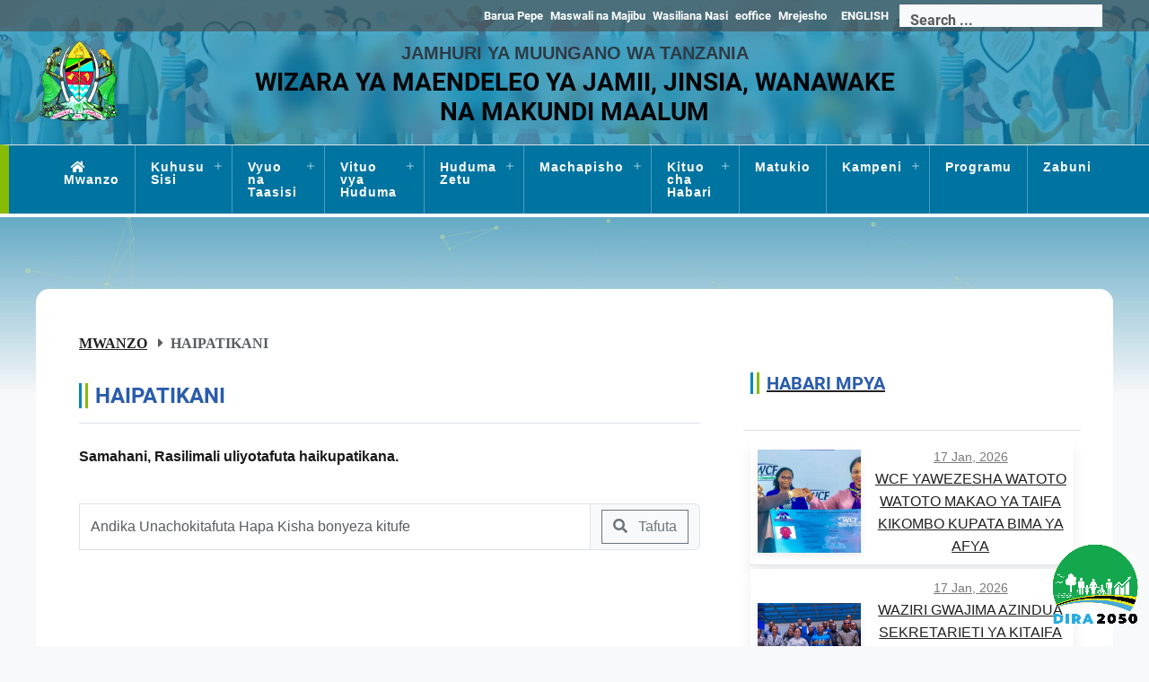

--- FILE ---
content_type: text/html; charset=UTF-8
request_url: https://www.jamii.go.tz/news/waziri-dkt-gwajima-awapa-mbinu-uwt-mikoa-kukabili-masuala-ya-ukatili
body_size: 37694
content:
<!DOCTYPE html>
<html lang="sw">

<head>
    <meta charset="utf-8">
    <meta http-equiv="Content-Language" content="sw">
    <meta name="viewport" content="width=device-width, initial-scale=1">
            <meta name="description" content="Ministry of Community Development, Gender, Women and Special Groups | Haipatikani
">
        <meta name="keywords" content="Gender , jinsia ">
        <meta name="msapplication-TileColor" content="#ffffff">
    <meta name="msapplication-TileImage" content="/ms-icon-144x144.png">
    <meta name="theme-color" content="#a50b0b">
    <meta name="apple-mobile-web-app-status-bar-style" content="#a50b0b">

    <title> MoCDGWSG | Haipatikani
 </title>

    <!-- favicons -->
    <link href="https://www.jamii.go.tz/site/images/icon/apple-icon-57x57.png" rel="apple-touch-icon" sizes="57x57">
    <link href="https://www.jamii.go.tz/site/images/icon/apple-icon-60x60.png" rel="apple-touch-icon" sizes="60x60">
    <link href="https://www.jamii.go.tz/site/images/icon/apple-icon-72x72.png" rel="apple-touch-icon" sizes="72x72">
    <link href="https://www.jamii.go.tz/site/images/icon/apple-icon-76x76.png" rel="apple-touch-icon" sizes="76x76">
    <link href="https://www.jamii.go.tz/site/images/icon/apple-icon-114x114.png" rel="apple-touch-icon" sizes="114x114">
    <link href="https://www.jamii.go.tz/site/images/icon/apple-icon-120x120.png" rel="apple-touch-icon" sizes="120x120">
    <link href="https://www.jamii.go.tz/site/images/icon/apple-icon-144x144.png" rel="apple-touch-icon" sizes="144x144">
    <link href="https://www.jamii.go.tz/site/images/icon/apple-icon-152x152.png" rel="apple-touch-icon" sizes="152x152">
    <link href="https://www.jamii.go.tz/site/images/icon/apple-icon-180x180.png" rel="apple-touch-icon" sizes="180x180">
    <link type="image/png" href="https://www.jamii.go.tz/site/images/icon/android-icon-192x192.png" rel="icon"
        sizes="192x192">
    <link type="image/png" href="https://www.jamii.go.tz/site/images/icon/favicon-32x32.png" rel="icon" sizes="32x32">
    <link type="image/png" href="https://www.jamii.go.tz/site/images/icon/favicon-96x96.png" rel="icon" sizes="96x96">
    <link type="image/png" href="https://www.jamii.go.tz/site/images/icon/favicon-16x16.png" rel="icon" sizes="16x16">

    <link rel="stylesheet" href="https://cdn.jsdelivr.net/npm/swiper@11/swiper-bundle.min.css" />

    <link rel="preconnect" href="https://fonts.googleapis.com">
    <link rel="preconnect" href="https://fonts.gstatic.com" crossorigin>
    <link href="https://fonts.googleapis.com/css2?family=Vast+Shadow&display=swap" rel="stylesheet">

    <link href="/site/css/master.min.css?id=73cab490c78f67ab1681cc60568dbf13" rel="stylesheet">

    <style type="text/css">
        /* for google iframe */
        .google-map iframe {
            height: 100%;
            width: 100%;
        }

        /* for google recaptcha */
        .g-recaptcha-bubble-arrow {
            display: none;
        }

        .g-recaptcha-bubble-arrow+div {
            position: fixed !important;
            left: 50%;
            top: 50%;
            transform: translate(-50%, -50%);
            -webkit-transform: translate(-50%, -50%);
        }

        /* control rending on rich text, for temporary use */
        .rich-text p {
            text-align: justify;
        }

        .rich-text img {
            max-width: 100% !important;
            height: auto !important;
        }

        .rich-text table {
            max-width: 100% !important;
        }
    </style>

        
</head>

<body>
    <div class="max-1920 px-0">

        <!-- HEADER -->
        <header class="col-12 bg-radial-gradient-transparent-white-inverted mb-0 px-0">

    <div class="banner-bg" data-offset="80px"
         style="background:url(https://www.jamii.go.tz/site/images/bg/banner.webp); background-size: contain; background-position: center;">
        <div class="header-bg h-100 w-100"></div>
    </div>

    <!-- top navbar -->
    <div class="col-12 bg-dark-faded top-nav-container">
        <div class="container px-0">
            <div class="row top_nav px-0">
                <div class="col-12 text-bold d-flex justify-content-end align-items-center mx-auto px-0">

                    <div class="d-flex justify-content-end align-items-center py-0 pb-0 text-white">
                        <ul class="d-none d-lg-flex align-items-center my-0">
                            <li class='list-inline-item pe-2'><a target='_blank' rel='noopener noreferrer' href='https://mail.jamii.go.tz/'>Barua Pepe</a></li><li class='list-inline-item pe-2'><a href='https://www.jamii.go.tz/faqs'>Maswali na Majibu</a></li><li class='list-inline-item pe-2'><a href='https://www.jamii.go.tz/contacts'>Wasiliana Nasi</a></li><li class='list-inline-item pe-2'><a target='_blank' rel='noopener noreferrer' href='https://eoffice.gov.go.tz/login'>eoffice</a></li><li class='list-inline-item pe-2'><a target='_blank' rel='noopener noreferrer' href='https://emrejesho.gov.go.tz/tenganisha_aina_za_walalamikaji?PQI70xlXGIGpQajIcg16EMX74XYFJZf9NV6nrjnzNiHgtt6Iqhlm6VYeXW2vhplQ&to_this_inst=990$PQI70xlXGIGpQajIcg16EMX74XYFJZf9NV6nrjnzNiHgtt6Iq'>Mrejesho</a></li>
                        </ul>

                        <ul class="d-flex align-items-center my-0">
                                                            <li class="list-inline-item px-2"><a class="text-light-dark"
                                        href="https://www.jamii.go.tz/language/en">ENGLISH</a></li>
                                                        </li>

                            <li class="list-inline-item pe-2 text-white">
                                <div class="search-form d-flex align-items-center justify-content-center my-0 px-1">
                                    <form class=" bg-light my-0 me-auto overflow-hidden py-0"
                                        style="height:25px" action="">
                                        <input class="form-control text-secondary border-0 bg-none" type="search"
                                            aria-label="Search" placeholder="Search" />
                                        <button class="text-accent border-left btn" name="button" type="submit">
                                            <i class="fas fa-search fa-1x"></i>
                                        </button>
                                    </form>
                                </div>
                            </li>
                        </ul>
                    </div>

                </div>
            </div>
        </div>

    </div>
    <!-- /top navbar -->

    <!-- top middle -->
    <div class="top-middle-container position-relative bg-header-trans px-0 pb-2">

        <div class="col-md-12 top-middle mt-0 py-1">
            <div class="position-relative container px-0">

                <div class="row">
                    <div class="col-3 col-lg-2 float-relative my-auto text-left">
                        <a href="/">
                            <img class="img-fluid mx-auto" src="https://www.jamii.go.tz/site/images/emblem.png"
                                alt="Tanzania emblem" style="width: 100px" />
                        </a>
                    </div>

                    <div class="col-6 col-lg-8 my-auto text-center" style="backdrop-filter: blur(8px);">
                        <div class="p-2 px-4">
                            <h5 class="d-none d-md-block title font-weight-bold align-items-center mb-1 custom-title-color text-uppercase">
                                Jamhuri ya Muungano wa Tanzania
                            </h5>

                            <h3 class="text-bold title align-items-center mb-0 text-center custom-title-color text-uppercase">
                                Wizara ya Maendeleo ya Jamii, Jinsia, Wanawake na Makundi Maalum
                            </h3>

                            <!-- <h3 class="text-bold title align-items-center text-accent mb-0 text-center"> (MAMJW)</h3> -->
                        </div>
                    </div>
                </div>
            </div>
        </div>

    </div>
    <!-- top middle -->

    <!-- top bottom -->
    <div class="col-12 top-fixed bg-white px-0" style="padding-bottom:2px; margin-bottom:2px;">
        <div class="col-md-12 col-xs-12 main-menu bg-primary-dark d-flex border-top border-left-secondary-thick position-relative active justify-content-center align-items-center"
            style="border-left-width:10px !important; --order:3">
            <!-- HEADER -->
            <nav class="navbar main-navigation medium-text fade-on mx-lg-5 justify-content-start align-items-center p-0"
                id='cssmenu'>
                <div id="head-mobile"></div>

                <div class="menu-button text-hover-secondary d-flex align-items-center d-lg-none text-white">
                    <i class="menu-icon fa fa-bars me-2" style="font-size: 25px;"></i>
                    <span class="bold-600"></span>
                </div>

                <ul class="capitalize-parent-itemsss d-lg-flex m-0">
                    <li class="menu-parent"><a class="nav-link" href="https://www.jamii.go.tz/">
                            <span class="fa fa-home d-none d-lg-inline px-2"> </span>Mwanzo</a>
                    </li>
                    <li class='menu-parent drop drop-toggle'><a href='#' class='nav-link' data-toggle='drop'>Kuhusu Sisi</a><ul class='drop-menu'><li><a class='drop-item' href= 'https://www.jamii.go.tz/pages/historical-background'>Historia</a></li><li><a class='drop-item' href= 'https://www.jamii.go.tz/pages/vision-and-mission-3'>Dira na Dhima</a></li><li><a class='drop-item' href= '#'>Muundo</a></li><li><a class='drop-item' href= 'https://www.jamii.go.tz/publications/client-service-charter'>Mkataba wa Huduma kwa Mteja</a></li><li><a class='drop-item' href= 'https://www.jamii.go.tz/administration/leadership'>Uongozi</a></li><li><a class='drop-item' href= 'https://www.jamii.go.tz/administration/management-team'>Menejimenti</a></li>
                                <li>
                                    <a class='nav-link' data-toggle='drop' href='#'>Idara</a>
                                    <ul class='drop-menu'><li><a class='drop-item' href= 'https://www.jamii.go.tz/pages/administration-and-human-resource'>Utawala na Rasilimali Watu</a></li><li><a class='drop-item' href= 'https://www.jamii.go.tz/pages/policy-and-planning'>Sera na Mipango</a></li><li><a class='drop-item' href= 'https://www.jamii.go.tz/pages/social-welfare'>Ustawi wa Jamii</a></li><li><a class='drop-item' href= 'https://www.jamii.go.tz/pages/community-development'>Maendeleo ya Jamii</a></li><li><a class='drop-item' href= 'https://www.jamii.go.tz/pages/child-development'>Maendeleo ya Mtoto</a></li><li><a class='drop-item' href= 'https://www.jamii.go.tz/pages/registration-and-coordination-of-ngos'>Usajili na Uratibu wa NGOs</a></li><li><a class='drop-item' href= 'https://www.jamii.go.tz/pages/gender-development'>Maendeleo ya Jinsia</a></li></ul></li>
                                <li>
                                    <a class='nav-link' data-toggle='drop' href='#'>Vitengo</a>
                                    <ul class='drop-menu'><li><a class='drop-item' href= 'https://www.jamii.go.tz/pages/information-and-communication-technology'>Teknolojia ya Habari na Mawasiliano</a></li><li><a class='drop-item' href= 'https://www.jamii.go.tz/pages/government-communication-unit'>Mawasiliano Serikalini</a></li><li><a class='drop-item' href= '#'>Uhasibu</a></li><li><a class='drop-item' href= 'https://www.jamii.go.tz/pages/internal-audit'>Ukaguzi wa Ndani</a></li><li><a class='drop-item' href= 'https://www.jamii.go.tz/pages/procurement-management'>Ugavi na Ununuzi</a></li><li><a class='drop-item' href= 'https://www.jamii.go.tz/pages/special-groups'>Makundi Maalum</a></li><li><a class='drop-item' href= '#'>Huduma za Sheria</a></li><li><a class='drop-item' href= 'https://www.jamii.go.tz/pages/monitoring-and-evaluation'>Ufuatiliaji na Tathmini</a></li></ul></li></ul></li><li class='menu-parent drop drop-toggle'><a href='#' class='nav-link' data-toggle='drop'>Vyuo na Taasisi</a><ul class='drop-menu'>
                                <li>
                                    <a class='nav-link' data-toggle='drop' href='#'>Vyuo</a>
                                    <ul class='drop-menu'><li><a target='_blank' rel='noopener noreferrer' class='drop-item' href= 'https://www.cdtimlale.ac.tz'>Chuo cha Maendeleo ya Jamii Mlale</a></li><li><a class='drop-item' href= 'https://www.jamii.go.tz/pages/taarifa-za-mabughai'>Chuo cha Maendeleo ya Jamii Ufundi Mabughai</a></li><li><a target='_blank' rel='noopener noreferrer' class='drop-item' href= 'https://ruahacdti.ac.tz/application/168'>Chuo cha Maendeleo ya Jamii Ruaha</a></li><li><a target='_blank' rel='noopener noreferrer' class='drop-item' href= 'https://rungembacdti.ac.tz/web/194/CDTI_RUNGEMBA'>Chuo cha Maendeleo ya Jamii Rungemba</a></li><li><a target='_blank' rel='noopener noreferrer' class='drop-item' href= 'https://cdtiuyole.ac.tz/edu/502/COMMUNITY_DEVELOPMENT_TRAINING_INSTITUTE___UYOLE_MBEYA'>Chuo cha Maendeleo ya Jamii Uyole</a></li><li><a target='_blank' rel='noopener noreferrer' class='drop-item' href= 'https://www.cdtimonduli.ac.tz'>Chuo cha Maendeleo ya Jamii Monduli</a></li><li><a target='_blank' rel='noopener noreferrer' class='drop-item' href= 'https://misungwicdtti.ac.tz/'>Chuo cha Mandeleo ya Jamii Ufundi Misungwi</a></li><li><a class='drop-item' href= 'https://www.jamii.go.tz/pages/buhare-community-development-training-institute'>Chuo cha Maendeleo ya Jamii Buhare</a></li></ul></li>
                                <li>
                                    <a class='nav-link' data-toggle='drop' href='#'>Taasisi</a>
                                    <ul class='drop-menu'><li><a target='_blank' rel='noopener noreferrer' class='drop-item' href= 'https://www.isw.ac.tz/'>Taasisi ya Ustawi wa Jamii Kijitonyama & Kisangaraa</a></li><li><a target='_blank' rel='noopener noreferrer' class='drop-item' href= 'https://ticd.ac.tz/'>Taasisi ya Maendeleo ya Jamii Tengeru</a></li></ul></li><li><a class='drop-item' href= 'https://www.jamii.go.tz/publications/first-semester-examination-results-march-2025'>Matokeo ya Mitihani ya Muhula wa kwanza _March,2025</a></li></ul></li><li class='menu-parent drop drop-toggle'><a href='#' class='nav-link' data-toggle='drop'>Vituo vya Huduma</a><ul class='drop-menu'>
                                <li>
                                    <a class='nav-link' data-toggle='drop' href='#'>Makao ya Watoto</a>
                                    <ul class='drop-menu'><li><a class='drop-item' href= 'https://www.jamii.go.tz/pages/kikombo-national-children-s-home'>Makao ya Taifa ya Watoto Kikombo</a></li><li><a class='drop-item' href= 'https://www.jamii.go.tz/pages/kurasini-children-s-home'>Makao ya Watoto Kurasini</a></li></ul></li>
                                <li>
                                    <a class='nav-link' data-toggle='drop' href='#'>Makazi ya Wazee</a>
                                    <ul class='drop-menu'><li><a class='drop-item' href= 'https://www.jamii.go.tz/pages/sukamahela-elderly-home'>Makazi  ya Wazee Sukamahela</a></li><li><a class='drop-item' href= 'https://www.jamii.go.tz/pages/bukumbi-elderly-home'>Makazi  ya Wazee Bukumbi</a></li><li><a class='drop-item' href= 'https://www.jamii.go.tz/pages/nunge-elderly-home'>Makazi ya Wazee Nunge</a></li><li><a class='drop-item' href= 'https://www.jamii.go.tz/pages/fungafunga-elderly-home'>Makazi  ya Wazee Fungafunga</a></li><li><a class='drop-item' href= 'https://www.jamii.go.tz/pages/ipuli-elderly-home'>Makazi  ya Wazee Ipuli</a></li><li><a class='drop-item' href= 'https://www.jamii.go.tz/pages/magugu-elderly-home'>Makazi  ya Wazee Magugu</a></li><li><a class='drop-item' href= 'https://www.jamii.go.tz/pages/nyabange-elderly-home'>Makazi  ya Wazee Nyabange</a></li><li><a class='drop-item' href= 'https://www.jamii.go.tz/pages/kibirizi-elderly-home'>Makazi ya Wazee Kibirizi</a></li><li><a class='drop-item' href= 'https://www.jamii.go.tz/pages/njoro-elderly-home'>Makazi  ya Wazee Njoro</a></li><li><a class='drop-item' href= '#'>Makazi ya Wazee Misufini</a></li><li><a class='drop-item' href= '#'>Makazi ya Wazee Kolandoto</a></li></ul></li>
                                <li>
                                    <a class='nav-link' data-toggle='drop' href='#'>Mahabusu za Watoto</a>
                                    <ul class='drop-menu'><li><a class='drop-item' href= 'https://www.jamii.go.tz/pages/arusha-children-s-rentation-home'>Mahabusu ya Watoto Arusha</a></li><li><a class='drop-item' href= 'https://www.jamii.go.tz/pages/mbeya-children-s-rentation-home'>Mahabusu ya Watoto Mbeya</a></li><li><a class='drop-item' href= 'https://www.jamii.go.tz/pages/dar-es-salaam-children-s-rentation-home'>Mahabusu ya Watoto Dar Es Salaam</a></li><li><a class='drop-item' href= 'https://www.jamii.go.tz/pages/tanga-children-s-rentation-home'>Mahabusu ya Watoto Tanga</a></li><li><a class='drop-item' href= 'https://www.jamii.go.tz/pages/mtwara-children-s-rentation-home'>Mahabusu ya Watoto Mtwara</a></li><li><a class='drop-item' href= 'https://www.jamii.go.tz/pages/moshi-children-s-rentation-home'>Mahabusu ya Watoto Moshi</a></li><li><a class='drop-item' href= 'https://www.jamii.go.tz/pages/irambo-approved-school'>Shule ya Maadilisho Irambo</a></li></ul></li></ul></li><li class='menu-parent drop drop-toggle'><a href='#' class='nav-link' data-toggle='drop'>Huduma Zetu</a><ul class='drop-menu'><li><a target='_blank' rel='noopener noreferrer' class='drop-item' href= 'https://nis.jamii.go.tz/login'>Usajili wa NGOs</a></li><li><a target='_blank' rel='noopener noreferrer' class='drop-item' href= 'https://wbn.jamii.go.tz/loginHome'>Usajili wa Vitambulisho Wafanyabiashara Ndogondogo</a></li><li><a class='drop-item' href= 'https://www.jamii.go.tz/pages/children-s-home-registration'>Usajili wa Makao ya Watoto</a></li><li><a class='drop-item' href= 'https://www.jamii.go.tz/pages/foster-care-placement-and-adoption'>Malezi ya Kambo na Kuasili</a></li><li><a class='drop-item' href= 'https://www.jamii.go.tz/pages/psychological-support-and-social-support'>Msaada wa Kisaikolojia na Kijamii</a></li><li><a class='drop-item' href= 'https://www.jamii.go.tz/pages/elderly-services'>Huduma kwa Wazee</a></li><li><a class='drop-item' href= 'https://www.jamii.go.tz/pages/day-care-centre-registration'>Usajili wa Vituo vya Kulelea Watoto Mchana na Watoto Wachanga</a></li><li><a class='drop-item' href= 'https://www.jamii.go.tz/pages/creche-registration'>Usajili wa Nyumba Salama</a></li></ul></li><li class='menu-parent drop drop-toggle'><a href='#' class='nav-link' data-toggle='drop'>Machapisho</a><ul class='drop-menu'><li><a class='drop-item' href= 'https://www.jamii.go.tz/publications/policy'>Sera</a></li><li><a class='drop-item' href= 'https://www.jamii.go.tz/publications/act'>Sheria</a></li><li><a class='drop-item' href= 'https://www.jamii.go.tz/publications/strategic-plan'>Mpango Mkakati</a></li><li><a class='drop-item' href= 'https://www.jamii.go.tz/publications/regulations'>Kanuni</a></li><li><a class='drop-item' href= 'https://www.jamii.go.tz/publications/guideline'>Miongozo</a></li><li><a class='drop-item' href= 'https://www.jamii.go.tz/pages/programs'>Programu</a></li><li><a class='drop-item' href= 'https://www.jamii.go.tz/publications/statement'>Tamko</a></li><li><a class='drop-item' href= 'https://www.jamii.go.tz/publications/budget'>Hotuba za Bajeti</a></li><li><a class='drop-item' href= 'https://www.jamii.go.tz/publications/reports'>Taarifa</a></li><li><a class='drop-item' href= '#'>Zabuni</a></li></ul></li><li class='menu-parent drop drop-toggle'><a href='#' class='nav-link' data-toggle='drop'>Kituo cha Habari</a><ul class='drop-menu'><li><a class='drop-item' href= '#'>Taarifa kwa UMMA</a></li><li><a class='drop-item' href= 'https://www.jamii.go.tz/press-releases'>Taarifa kwa Vyombo vya Habari</a></li><li><a class='drop-item' href= 'https://www.jamii.go.tz/speeches'>Hotuba za Viongozi</a></li><li><a class='drop-item' href= 'https://www.jamii.go.tz/galleries/listing/photos'>Maktaba ya Picha</a></li><li><a class='drop-item' href= '#'>Maktaba ya Video</a></li></ul></li><li class='menu-parent'><a class='nav-link' href='https://www.jamii.go.tz/events'>Matukio</a></li><li class='menu-parent drop drop-toggle'><a href='#' class='nav-link' data-toggle='drop'>Kampeni</a><ul class='drop-menu'><li><a class='drop-item' href= 'https://www.jamii.go.tz/pages/what-is-the-child-online-protection-campaign-about'>Kampeni ya Ulinzi na Usalama wa Mtoto Mtandaoni ni nini?</a></li><li><a class='drop-item' href= 'https://www.jamii.go.tz/publications/online-child-abuse-campaign'>Ushauri wa Wazazi</a></li></ul></li><li class='menu-parent'><a class='nav-link' href='https://www.jamii.go.tz/publications/programs'>Programu</a></li><li class='menu-parent'><a class='nav-link' href='https://www.jamii.go.tz/publications/tenders'>Zabuni</a></li>
                </ul>
            </nav>
            <!-- /HEADER -->
        </div>
        <div class="col-12 d-lg-none border-bottom-primary"></div>
    </div>
    <!-- /top bottom -->
</header>
        <!-- /HEADER -->

        <!-- contents -->
            <div class="pages-decorater-top bg-gradient-secondary-transparent position-relative">
    <div id="particles-js" class="h-100 w-100 top-left position-relative"></div>
</div>    <div class="about-page main-container container pages-decorater-bottom bg-white px-3 px-md-5 py-5">
        <div class="col-12 px-0 pb-5">

            <div class="breadcumb-banner">
    <div class="banner">
        <div class="banner-inner">
            <ol class="breadcrumb fa">
                <li class="breadcrumb-item"><a href="https://www.jamii.go.tz"> Mwanzo </a></li>
                <li class="breadcrumb-item active" aria-current="page">Haipatikani</li>
            </ol>
        </div>
    </div>
</div>
            
<div class="row page-content my-2">
    <div class="col-lg-8 pe-lg-5 mt-2">
        <div class="pb-2 my-2 border-bottom">
            <h4 class="mb-0 text-uppercase">
                <div class="d-block  py-1 lines position-relative">
                    <div class="pe-sm-2 py-1 text-primary  position-relative">
                        <span class="border-left-primary text-bold  ps-1 "><span class="border-left-secondary-thick ps-2">Haipatikani</span> </span>
                    </div>
                </div>
            </h4>
        </div>

        <div class="row mx-0">

            <div class="col-12 px-0 mt-2">
                <div class="bold-600 py-2">
                    Samahani, Rasilimali uliyotafuta haikupatikana.
                </div>
                <div class="py-3">
                    <form class="pt-3  py-0 me-auto" autocomplete="off" method="GET" action="https://www.jamii.go.tz/search">
                        <div class="col-12 col-md-8 px-0 input-group mb-3">
                            <input name="q" type="text" class="form-control" placeholder="Andika Unachokitafuta Hapa Kisha bonyeza kitufe">
                            <div class="input-group-text">
                                <button class="btn btn-outline-secondary" type="submit">
                                    <i class="fas fa-search me-2"></i> <span class="d-none d-sm-inline">Tafuta</span>
                                </button>
                            </div>
                        </div>
                    </form>
                </div>
            </div>

        </div>
    </div>

    <div class="col-lg-4 px-0">
        <div class="d-none d-lg-block sticky-top z-index-0">
            <div class="pressside mb-3">
            <div class="pressside-heading text-primary border-bottom p-1 px-2">
                <h5 class="ps-0   text-uppercase section-heading bg-white-transparent-hover-secondary   rounded-slightt pe-lg-5">
                    <a href="https://www.jamii.go.tz/news" class="d-block  py-1    lines position-relative">
                        <div class="pe-sm-2 py-1 text-primary  position-relative">
                            <span class="border-left-primary text-bold  ps-1 "><span class="border-left-secondary-thick ps-2 text-nowrap">HABARI MPYA</span> </span>
                            <span class="position-relative view-all">
                              <i class="fa fa-arrow-right"> </i>
                            </span>
                        </div>
                    </a>
                </h5>
            </div>

            <div class="pressside-body  border-leftt p-2 ">
                                                        <a href="https://www.jamii.go.tz/news/wcf-yawezesha-watoto-watoto-makao-ya-taifa-kikombo-kupata-bima-ya-afya" class="col mb-1 cursor-pointer zoom-container show-more-content-news p-2 d-flex border-bottom box-shadow  bg-white last-no-border align-items-center min-h-110px">
                        <div class="col-3 col-md-4 px-0 text-center d-flex flex-column justify-content-center pe-0 border-rightt " >
                            <div class="overflow-hidden box-shadow-slight">
                                <div class="square-container  image my-0 hover-text-primary background-image" style="background-image:url(https://www.jamii.go.tz/uploads/news/3c251714165318b0e6ca374c261082e5.jpeg); " >
                                    <div class="dark-overlay"></div>
                                </div>
                            </div>
                        </div>
                        <div class="col-9 col-md-8 ps-3 ">
                            <div class=""><span class="small text-faded "> 17 Jan, 2026 </span></div>
                            <div class="hover-text-primary ">WCF YAWEZESHA WATOTO WATOTO MAKAO YA TAIFA KIKOMBO KUPATA BIMA YA AFYA</div>
                        </div>
                    </a>
                                                        <a href="https://www.jamii.go.tz/news/waziri-gwajima-azindua-sekretarieti-ya-kitaifa-ya-uratibu-wa-majukwaa-ya-uwezeshaji-wanawake-kiuchumi" class="col mb-1 cursor-pointer zoom-container show-more-content-news p-2 d-flex border-bottom box-shadow  bg-white last-no-border align-items-center min-h-110px">
                        <div class="col-3 col-md-4 px-0 text-center d-flex flex-column justify-content-center pe-0 border-rightt " >
                            <div class="overflow-hidden box-shadow-slight">
                                <div class="square-container  image my-0 hover-text-primary background-image" style="background-image:url(https://www.jamii.go.tz/uploads/news/cbab4a906a1f45b7a4f6c4a894ef79c4.jpeg); " >
                                    <div class="dark-overlay"></div>
                                </div>
                            </div>
                        </div>
                        <div class="col-9 col-md-8 ps-3 ">
                            <div class=""><span class="small text-faded "> 17 Jan, 2026 </span></div>
                            <div class="hover-text-primary ">WAZIRI GWAJIMA AZINDUA SEKRETARIETI YA KITAIFA YA URATIBU WA MAJUKWAA YA UWEZESHAJI WANAWAKE KIUCHUMI</div>
                        </div>
                    </a>
                                                </div>

            <div class="pressside-footer  p-2 px-md-3 d-flex justify-content-end">
                <a href="https://www.jamii.go.tz/news" class="readmore border d-inline-block px-3 py-2 rounded-mediumm  box-shadow-slight text-primary hover-bg-primary cursor-pointer  ">
                    <span> Tazama Zaidi </span>
                    <i class="fa fa-chevron-right"></i>
                </a>
            </div>

        </div>
    
    </div>


    </div>
</div>


        </div>
    </div>
        <!-- /contents -->

        <!-- social d-flex right -->

        <!-- /social d-flex right -->

        <!-- FOOTER -->
        <!-- Remove the container if you want to extend the Footer to full width. -->
<!-- Footer -->
<footer class="ega-footer text-center text-lg-start mt-5" style="background-color: #0087ba">
    <!-- Grid container -->
    <div class="p-4 pb-0">
        <!-- Section: Links -->
        <section class="">
            <!--Grid row-->
            <div class="row">
                <!-- Grid column -->
                <div class="col-md-4 col-lg-3 col-xl-3 mx-auto mt-3">
                                            <h6 class="text-uppercase mb-4 font-weight-bold">Wasiliana Nasi</h6>

                        <p class="my-1"> Jamhuri ya Muungano wa Tanzania </p>
                        <p class="my-1"> Wizara ya Maendeleo ya Jamii, Jinsia, Wanawake na Makundi Maalum </p>
                                                    <p><i class="fas fa-home mr-3"></i> Mji wa Serikali Mtumba,<br />
Mtaa wa Afya,<br />
S.L.P 573, 40478 Dodoma,<br />
Tanzania.</p>
                                                                            <p><i class="fas fa-envelope mr-3"></i> ps@jamii.go.tz</p>
                                                                            <p><i class="fas fa-phone mr-3"></i> +255 26 2963341/42/46</p>
                                                                                                    <p><i class="fas fa-print mr-3"></i> +255 26 2963348</p>
                                                            </div>
                <!-- Grid column -->

                <hr class="w-100 clearfix d-md-none"/>

                <!-- Grid column -->
                                    <div class="col-md-2 col-lg-2 col-xl-2 mx-auto mt-3">
                        <h6 class="text-uppercase mb-4 font-weight-bold">Tovuti Mashuhuri</h6>
                                                    <p>
                                <a href="https://www.tamisemi.go.tz/" target="_blank" rel="noopener noreferrer">
                                    TAMISEMI</a>
                            </p>
                                                    <p>
                                <a href="https://jamiismz.go.tz/" target="_blank" rel="noopener noreferrer">
                                    Maendeleo ya Jamii Zanzibar</a>
                            </p>
                                                    <p>
                                <a href="https://www.pmo.go.tz/" target="_blank" rel="noopener noreferrer">
                                    Ofisi ya Waziri Mkuu</a>
                            </p>
                                                    <p>
                                <a href="https://www.moha.go.tz/" target="_blank" rel="noopener noreferrer">
                                    Wizara ya Mambo ya Ndani</a>
                            </p>
                                                    <p>
                                <a href="https://www.vpo.go.tz/" target="_blank" rel="noopener noreferrer">
                                    Ofisi ya Makamu wa Rais</a>
                            </p>
                                                    <p>
                                <a href="https://www.ikulu.go.tz/" target="_blank" rel="noopener noreferrer">
                                    Ikulu</a>
                            </p>
                                            </div>
                                <!-- Grid column -->

                <hr class="w-100 clearfix d-md-none"/>

                <!-- Grid column -->
                <div class="col-md-2 col-lg-2 col-xl-2 mx-auto mt-3">
                    <h6 class="text-uppercase mb-4 font-weight-bold"> Dawati la Msaada</h6>
                    <div class="py-2 pe-1">Piga Simu bure kwa Mtoa Huduma
                        <br>
                        +255 26 2963341/42/46
                    </div>

                                                                        <p>
                                <a href="#" target="_blank" rel="noopener noreferrer">
                                    0734 986 503 / 0766 400 168/ 0262 160 250/ 0769 608 130 Whatsup - 0774 112 233</a>
                            </p>
                                                            </div>
                <!-- Grid column -->

                <!-- Grid column -->
                <hr class="w-100 clearfix d-md-none"/>

                <!-- Grid column -->
                <div class="col-md-3 col-lg-2 col-xl-2 mx-auto mt-3">
                    <h6 class="text-uppercase mb-4 font-weight-bold">Get connected with us on social networks:</h6>
                                            <div class="social-menu">
                            <ul class="">
                                                                                                            <li>
                                            <a href="https://www.twitter.com/@maendeleoyajami" target="_blank" class="twitter">
                                                <i class="fa-brands fa-twitter"></i>
                                            </a>
                                        </li>
                                                                                                                                                <li>
                                            <a href="https://www.youtube.com/@jamiiyetutanzania" target="_blank" class="youtube">
                                                <i class="fa-brands fa-youtube"></i>
                                            </a>
                                        </li>
                                                                                                                                                <li>
                                            <a href="https://www.instagram.com/maendeleoyajamii/" target="_blank" class="instagram">
                                                <i class="fa-brands fa-instagram"></i>
                                            </a>
                                        </li>
                                                                                                                                                <li>
                                            <a href="https://www.facebook.com/maendeleoyajamiiofficial" target="_blank" class="facebook">
                                                <i class="fa-brands fa-facebook-f"></i>
                                            </a>
                                        </li>
                                                                                                </ul>
                        </div>
                                    </div>
            </div>
            <!--Grid row-->
        </section>
        <!-- Section: Links -->
    </div>
    <!-- Grid container -->

    <!-- Copyright -->
    <div class="p-3" style="background-color: rgba(0, 0, 0, 0.2)">
        <div class="row">
            <div class="col-md-12 list p-sm-0 footer-links footer-nav p-3 ps-0 text-center">
                <ul class="list-inline mb-0">
                    <li class='list-inline-item'><a href='https://www.jamii.go.tz/sitemap'>Ramani ya Tovuti</a></li><li class='list-inline-item'><a href='#'>Sera ya Faragha</a></li><li class='list-inline-item'><a href='#'>Angalizo</a></li>
                </ul>
            </div>
        </div>
        <div class="row">
            <div class="col-12">
                <div class="copyright text-white-50 footer-nav p-3">
                    <div class="text-white-50 text-center">
                        © 2026 MoCDGWSG, Haki zote zimehifadhiwa.
                    </div>
                    <div class="my-1 text-center">
                        Imesanifiwa na Imetengenezwa na
                        <a class="" href="https://www.ega.go.tz" target="_blank">Mamlaka ya Serikali Mtandao</a>
                        Huendeshwa na Chuo cha Taifa cha Ulinzi
                    </div>
                </div>
            </div>
        </div>
    </div>
    <!-- Copyright -->
</footer>
<!-- Footer -->
<!-- End of .container -->
        <!-- /FOOTER -->

    </div>
    <input id="base_url" type="hidden" value="https://www.jamii.go.tz">

    <script src="https://www.jamii.go.tz/libs/jquery/jquery.min.js"></script>
    <script src="https://www.jamii.go.tz/libs/bootstrap/js/bootstrap.bundle.min.js"></script>
    <script src="https://www.jamii.go.tz/libs/slick-carousel/slick/slick.min.js"></script>
    <script src="https://www.jamii.go.tz/libs/owl.carousel/owl.carousel.min.js"></script>
    <script src="https://www.jamii.go.tz/site/js/datatables.min.js"></script>
    <script src="https://www.jamii.go.tz/libs/magnific-popup/jquery.magnific-popup.min.js"></script>
    <script src="https://www.jamii.go.tz/libs/select2/js/select2.min.js"></script>



    <script src="https://cdn.jsdelivr.net/npm/swiper@11/swiper-bundle.min.js"></script>

    <script src="/site/js/custom.min.js?id=4139d25bec2933e0c6bdf5bd3a9cc3ee"></script>
    <script src="https://www.jamii.go.tz/site/js/dropdown.min.js"></script>
    <script src="https://www.jamii.go.tz/site/js/particles.min.js"></script>
    <script src="https://www.jamii.go.tz/site/js/particles-prop.min.js"></script>

    <script src="https://www.jamii.go.tz/admin/js/visitors-counter/client.min.js"></script>
    <script src="https://www.jamii.go.tz/admin/js/visitors-counter/visitors.logs.js"></script>
    
    <script src="https://www.ega.go.tz/assets/js/announcement.min.js"></script>

    
</body>

</html>


--- FILE ---
content_type: text/javascript
request_url: https://www.jamii.go.tz/site/js/particles-prop.min.js
body_size: 1952
content:
// ParticlesJS Config.
if(document.getElementById('particles-js')) particlesJS("particles-js", {
    particles: {
      number: {
        value: 80,
        density: {
          enable: true,
          value_area: 700 } },
  
  
      color: {
        value: "#C5DE9D" },
  
      shape: {
        type: "circle",
        stroke: {
          width: 0,
          color: "#000000" },
  
        polygon: {
          nb_sides: 5 } },
  
  
      opacity: {
        value: 0.5,
        random: false,
        anim: {
          enable: false,
          speed: 0.1,
          opacity_min: 0.1,
          sync: false } },
  
  
      size: {
        value: 3,
        random: true,
        anim: {
          enable: false,
          speed: 10,
          size_min: 0.1,
          sync: false } },
  
  
      line_linked: {
        enable: true,
        distance: 150,
        color: "#C5DE9D",
        opacity: 0.4,
        width: 1 },
  
      move: {
        enable: true,
        speed: 2,
        direction: "none",
        random: false,
        straight: false,
        out_mode: "out",
        bounce: false,
        attract: {
          enable: false,
          rotateX: 600,
          rotateY: 1200 } } },
  
  
  
    interactivity: {
      detect_on: "canvas",
      events: {
        onhover: {
          enable: true,
          mode: "grab" },
  
        onclick: {
          enable: true,
          mode: "push" },
  
        resize: true },
  
      modes: {
        grab: {
          distance: 140,
          line_linked: {
            opacity: 1 } },
  
  
        bubble: {
          distance: 400,
          size: 40,
          duration: 2,
          opacity: 8,
          speed: 3 },
  
        repulse: {
          distance: 200,
          duration: 0.4 },
  
        push: {
          particles_nb: 4 },
  
        remove: {
          particles_nb: 2 } } },
  
  
  
    retina_detect: true });

--- FILE ---
content_type: text/javascript
request_url: https://www.jamii.go.tz/site/js/dropdown.min.js
body_size: 1249
content:
(()=>{var e;(e=jQuery).fn.menumaker=function(s){var n=e(this),i=e.extend({format:"dropdown",sticky:!1},s);return this.each((function(){return e(this).find(".menu-button").on("click",(function(){e(this).toggleClass("menu-opened"),e("header").toggleClass("opaque-header");var s=e(this).next("ul");s.hasClass("open")?s.slideToggle().removeClass("open"):(s.slideToggle().addClass("open"),"dropdown"===i.format&&s.find("ul").show())})),n.find("li ul").parent().addClass("has-sub"),multiTg=function(){n.find(".has-sub").prepend('<span class="submenu-menu-button"></span>'),n.find(".submenu-menu-button").on("click",(function(){e(this).toggleClass("submenu-opened"),e(this).siblings("ul").hasClass("open")?e(this).siblings("ul").removeClass("open").slideToggle():e(this).siblings("ul").addClass("open").slideToggle()}))},"multitoggle"===i.format?multiTg():n.addClass("dropdown"),!0===i.sticky&&n.css("position","fixed"),resizeFix=function(){var s=991.98;e(window).width()>s&&n.find("ul").show(),e(window).width()<=s&&n.find("ul").hide().removeClass("open")},resizeFix(),e(window).on("resize",resizeFix)}))},function(e){e(document).ready((function(){e("#cssmenu").menumaker({format:"multitoggle"})}))}(jQuery)})();

--- FILE ---
content_type: text/javascript
request_url: https://www.jamii.go.tz/site/js/custom.min.js?id=4139d25bec2933e0c6bdf5bd3a9cc3ee
body_size: 10584
content:
(()=>{function e(e,o){return function(e){if(Array.isArray(e))return e}(e)||function(e,t){var o=null==e?null:"undefined"!=typeof Symbol&&e[Symbol.iterator]||e["@@iterator"];if(null!=o){var r,n,a,l,i=[],s=!0,c=!1;try{if(a=(o=o.call(e)).next,0===t){if(Object(o)!==o)return;s=!1}else for(;!(s=(r=a.call(o)).done)&&(i.push(r.value),i.length!==t);s=!0);}catch(e){c=!0,n=e}finally{try{if(!s&&null!=o.return&&(l=o.return(),Object(l)!==l))return}finally{if(c)throw n}}return i}}(e,o)||function(e,o){if(e){if("string"==typeof e)return t(e,o);var r={}.toString.call(e).slice(8,-1);return"Object"===r&&e.constructor&&(r=e.constructor.name),"Map"===r||"Set"===r?Array.from(e):"Arguments"===r||/^(?:Ui|I)nt(?:8|16|32)(?:Clamped)?Array$/.test(r)?t(e,o):void 0}}(e,o)||function(){throw new TypeError("Invalid attempt to destructure non-iterable instance.\nIn order to be iterable, non-array objects must have a [Symbol.iterator]() method.")}()}function t(e,t){(null==t||t>e.length)&&(t=e.length);for(var o=0,r=Array(t);o<t;o++)r[o]=e[o];return r}var o=(o=window.location.href.split("/"))[o.length-1];$(".nav-bottom-header li.nav-item").removeClass("active"),$(".nav-bottom-header").find('a[href="'+o+'"]').parents("li.nav-item").addClass("active"),$("body").scroll((function(e){$("body").scrollTop()>180?$(".top-fixed").addClass("fixed-top"):$(".top-fixed").removeClass("fixed-top"),s()}));var r=document.querySelectorAll(".parallax-banner"),n=[],a=[];r.length&&r.forEach((function(e,t){n.push(0),a.push(.5),bannerPosition=e.getBoundingClientRect().top+i,e.dataset.offset&&(n[t]=parseInt(e.dataset.offset)),e.dataset.rate&&(a[t]=parseFloat(e.dataset.rate)),$(window).width()>991.98?e.style.backgroundPosition="0px "+-1*n[t]+"px":e.style.backgroundPosition="0px 0px"})),$(window).resize((function(e){s(),c(),l=!1}));var l=!1,i=0;function s(){l&&$(window).width()<991.98||(i=$("body").scrollTop(),r.length&&r.forEach((function(e,t){bannerPosition=e.getBoundingClientRect().top+i,$(window).width()>991.98?e.style.backgroundPosition="0px "+(i*a[t]-n[t])+"px":(e.style.backgroundPosition="0px 0px",l=!0)})))}function c(){0!==d.length&&d.forEach((function(e){e.style.width=getComputedStyle(e,null).height}))}var d=[];$(document).ready((function(){var t=document.querySelector(".popup-close");t&&t.addEventListener("click",(function(){document.querySelector(this.dataset.close).classList.add("closed")}));var o=document.querySelector(".scroll-to-content");o&&o.addEventListener("click",(function(){document.querySelector("#homeContentTether").scrollIntoView({behavior:"smooth"})}));var r=document.querySelector(".scroll-to-top");r&&r.addEventListener("click",(function(){document.querySelector("header").scrollIntoView({behavior:"smooth"})}));var n,a,l,i=document.querySelector(".search-form-container"),s=document.querySelectorAll(".search-toggle");i&&s.length&&s.forEach((function(e){e.addEventListener("click",(function(){i.classList.toggle("active");var e=document.querySelector(".menu-button");e&&(i.classList.contains("active")?(e.classList.replace("d-flex","d-none"),e.classList.contains("menu-opened")&&e.click()):e.classList.replace("d-none","d-flex"))}))})),d=document.querySelectorAll(".squared-item-by-height"),c(),$(document).ready((function(){document.querySelector(".owl-carousel")&&$(".owl-carousel").owlCarousel({nav:!0,navContainer:".custom-owl-nav",navText:[document.querySelector(".owl-prev-template"),document.querySelector(".owl-next-template")],rtl:!1,loop:!0,autoplay:!0,autoplayTimeout:3e3,autoplayHoverPause:!0,dots:!0,dotsEach:!0,responsiveClass:!0,responsive:{0:{items:1},600:{items:3},1e3:{items:5}}})})),$(document).ready((function(){document.querySelector(".owl-carousel-2")&&$(".owl-carousel-2").owlCarousel({nav:!0,navContainer:".custom-owl-nav-2",navText:[document.querySelector(".owl-prev-template-2"),document.querySelector(".owl-next-template-2")],rtl:!1,loop:!0,autoplay:!0,autoplayTimeout:3e3,autoplayHoverPause:!0,dots:!0,dotsEach:!0,responsiveClass:!0,responsive:{0:{items:1},600:{items:3},1e3:{items:4}}})})),$(document).ready((function(){document.querySelector(".owl-carousel-3")&&$(".owl-carousel-3").owlCarousel({nav:!0,navContainer:".custom-owl-nav-3",navText:[document.querySelector(".owl-prev-template-3"),document.querySelector(".owl-next-template-3")],rtl:!1,loop:!0,autoplay:!0,autoplayTimeout:3e3,autoplayHoverPause:!0,dots:!0,dotsEach:!0,responsiveClass:!0,responsive:{0:{items:1},600:{items:3},1e3:{items:5}}})})),$(".select2").select2(),$(".dataTable").dataTable({autoWidth:!1,columnDefs:[{targets:["_all"],className:"mdc-data-table__cell"}],bPaginate:!0,bLengthChange:!1,bFilter:!0,bInfo:!0,bAutoWidth:!0,oLanguage:{sSearch:" ",oPaginate:{sPrevious:'<svg viewBox="0 0 24 24" focusable="false" class="mat-paginator-icon"><path d="M18.41 16.59L13.82 12l4.59-4.59L17 6l-6 6 6 6zM6 6h2v12H6z"></path></svg>',sNext:'<svg viewBox="0 0 24 24" focusable="false" class="mat-paginator-icon"><path d="M5.59 7.41L10.18 12l-4.59 4.59L7 18l6-6-6-6zM16 6h2v12h-2z"></path></svg>'}}}),$('input[type="search"]').attr("placeholder","Search ..."),$("li.dropdown").hover((function(){$(".dropdown-menu",this).first().stop(!0,!0).slideDown("fast"),$(this).toggleClass("open")}),(function(){$(".dropdown-menu",this).first().stop(!0,!0).slideUp("fast"),$(this).toggleClass("open")})),$(".popup-youtube, .popup-vimeo").magnificPopup({disableOn:700,type:"iframe",mainClass:"mfp-fade",removalDelay:160,preloader:!1,fixedContentPos:!1,iframe:{patterns:{youtube:{index:"youtube.com/",id:function(e){var t=e.match(/[\\?\\&]v=([^\\?\\&]+)/);return t&&t[1]?t[1]:null},src:"https://www.youtube.com/embed/%id%?autoplay=1"},vimeo:{index:"vimeo.com/",id:function(e){var t=e.match(/(https?:\/\/)?(www.)?(player.)?vimeo.com\/([a-z]*\/)*([0-9]{6,11})[?]?.*/);return t&&t[5]?t[5]:null},src:"https://player.vimeo.com/video/%id%?autoplay=1"}}}}),n=document.querySelectorAll(".thiefed-image"),a=document.querySelectorAll(".target-backdrop"),l=document.querySelectorAll(".target-text"),n&&(u=document.createElement("style"),n.forEach((function(t,o){var r=new ColorThief,n=e(r.getColor(t),3),i=n[0],s=n[1],c=n[2];if(t.complete){var d=e(r.getColor(t),3);i=d[0],s=d[1],c=d[2],a.length&&(a[o].classList.add("target-backdrop-"+o),u.innerHTML+=".has-hover-color-thief:hover .target-backdrop-"+o+"{background-color:rgb("+i+","+s+","+c+");}"),l.length&&(l[o].classList.add("target-text-"+o),u.innerHTML+=".has-hover-color-thief:hover .target-text-"+o+"{color:rgb("+i+","+s+","+c+");}")}else t.addEventListener("load",(function(){var n=e(r.getColor(t),3),i=n[0],s=n[1],c=n[2];r.getColor(t),a.length&&(a[o].classList.add("target-backdrop-"+o),u.innerHTML+=".has-hover-color-thief:hover .target-backdrop-"+o+"{background-color:rgb("+i+","+s+","+c+");}"),l.length&&(l[o].classList.add("target-text-"+o),u.innerHTML+=".has-hover-color-thief:hover .target-text-"+o+"{color:rgb("+i+","+s+","+c+");}")}))})),document.body.appendChild(u))})),$(".slick-slide1").slick({slidesToShow:6,slidesToScroll:1,infinite:!0,dots:!0,arrows:!1,autoplay:!0,responsive:[{breakpoint:1025,settings:{slidesToShow:5,slidesToScroll:1,infinite:!0,dots:!1}},{breakpoint:769,settings:{slidesToShow:4,slidesToScroll:1,infinite:!0,dots:!1}},{breakpoint:600,settings:{slidesToShow:2,slidesToScroll:1}},{breakpoint:480,settings:{slidesToShow:3,slidesToScroll:1}}]}),$(".slick-slide2").slick({slidesToShow:2,slidesToScroll:1,dots:!0,arrows:!1,autoplay:!0,responsive:[{breakpoint:1025,settings:{slidesToShow:4,slidesToScroll:1,infinite:!0,dots:!1}},{breakpoint:769,settings:{slidesToShow:2,slidesToScroll:1,infinite:!0,dots:!1}},{breakpoint:600,settings:{slidesToShow:2,slidesToScroll:1}},{breakpoint:480,settings:{slidesToShow:1,slidesToScroll:1}}]});var u="";var p=document.querySelector("#selectFaqList"),m=document.querySelectorAll(".no-faq"),f=document.querySelector(".faq-ans"),h=document.querySelector(".submit-faq"),y=(document.querySelectorAll(".answered-faq"),document.querySelector(".faq-form"));function v(){if(document.querySelector(".hero-grid")){var e=576,t=768,o=992,r=document.querySelector(".hero-grid").offsetWidth;if(r>=o){var n=document.querySelector(".left-admin-container"),a=document.querySelector(".right-admin-container"),l=document.querySelector(".swiper-slide"),i=document.querySelector(".mySwiper"),s=l.offsetWidth/(16/9);n.style.height="".concat(s,"px"),a.style.height="".concat(s,"px"),i.style.height="".concat(s,"px"),document.querySelectorAll(".dps").forEach((function(e){e.style.height="".concat(document.querySelector(".top-right-image").offsetHeight,"px"),e.style.width="".concat(document.querySelector(".top-right-image").offsetWidth,"px")}))}else{if(r>=t){var c=document.querySelector(".mySwiper"),d=document.querySelector(".swiper-slide").offsetWidth/(16/9);return void(c.style.height="".concat(d,"px"))}if(r>=e){var u=document.querySelector(".mySwiper"),p=document.querySelector(".swiper-slide").offsetWidth/(16/9);return void(u.style.height="".concat(p,"px"))}}}}p&&(p.addEventListener("change",(function(){value=p.value,value,f.textContent="",document.querySelector(".searchSelect3_List").querySelector("li")?(m.forEach((function(e){e.classList.add("d-none")})),f.classList.remove("d-none"),h.classList.add("d-none")):(m.forEach((function(e){e.classList.remove("d-none")})),f.classList.add("d-none"),h.classList.remove("d-none")),f.textContent=value})),m.forEach((function(e){return e.addEventListener("keyup",(function(){y.reportValidity()?h.disabled=!1:h.disabled=!0}))}))),$(document).ready((function(){document.querySelector(".mySwiper")&&new Swiper(".mySwiper",{pagination:{el:".swiper-pagination",type:"progressbar"},navigation:{nextEl:".swiper-button-next",prevEl:".swiper-button-prev"},on:{init:function(){setTimeout((function(){document.querySelector(".mySwiper .swiper-slide.swiper-slide-active .swiper-caption").classList.add("active")}),1e3)}}}).on("slideChange",(function(e){document.querySelectorAll(".mySwiper .swiper-caption").forEach((function(e){return e.classList.remove("active")})),setTimeout((function(){document.querySelector(".mySwiper .swiper-slide.swiper-slide-active .swiper-caption").classList.add("active")}),1e3)}));var e=document.querySelectorAll(".auto-square");null==e||e.forEach((function(e){e.offsetWidth})),document.querySelector(".dpss")&&$(".dpss").slick({dots:!1,infinite:!0,autoplay:!0,arrows:!0}),document.querySelectorAll("[data-bg]").forEach((function(e){var t=e.getAttribute("data-bg");e.style.backgroundImage='url("'.concat(t,'")')}))})),window.addEventListener("load",v),window.addEventListener("resize",v)})();